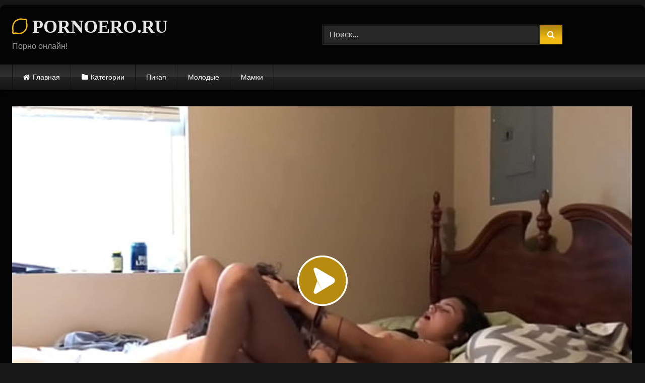

--- FILE ---
content_type: text/html; charset=UTF-8
request_url: https://pornoero.ru/lizhet-kisku-devitse-na-krovati-posle-kuni-trahaet-eyo/
body_size: 11315
content:
<!DOCTYPE html>


<html lang="ru-RU">
<head>
<meta charset="UTF-8">
<meta content='width=device-width, initial-scale=1.0, maximum-scale=1.0, user-scalable=0' name='viewport' />
<link rel="profile" href="https://gmpg.org/xfn/11">
<link rel="icon" href="
https://pornoero.ru/wp-content/uploads/2020/12/favicon.png">

<!-- Meta social networks -->

<!-- Meta Facebook -->
<meta property="fb:app_id" content="966242223397117" />
<meta property="og:url" content="https://pornoero.ru/lizhet-kisku-devitse-na-krovati-posle-kuni-trahaet-eyo/" />
<meta property="og:type" content="article" />
<meta property="og:title" content="Лижет киску девице на кровати после куни трахает её" />
<meta property="og:description" content="Лижет киску девице на кровати после куни трахает её" />
<meta property="og:image" content="https://pornoero.ru/wp-content/uploads/2020/12/gentle-home-sex.jpg" />
<meta property="og:image:width" content="200" />
<meta property="og:image:height" content="200" />

<!-- Meta Twitter -->
<meta name="twitter:card" content="summary">
<!--<meta name="twitter:site" content="@site_username">-->
<meta name="twitter:title" content="Лижет киску девице на кровати после куни трахает её">
<meta name="twitter:description" content="Лижет киску девице на кровати после куни трахает её">
<!--<meta name="twitter:creator" content="@creator_username">-->
<meta name="twitter:image" content="https://pornoero.ru/wp-content/uploads/2020/12/gentle-home-sex.jpg">
<!--<meta name="twitter:domain" content="YourDomain.com">-->

<!-- Temp Style -->
	<style>
		#page {
			max-width: 1300px;
			margin: 10px auto;
			background: rgba(0,0,0,0.85);
			box-shadow: 0 0 10px rgba(0, 0, 0, 0.50);
			-moz-box-shadow: 0 0 10px rgba(0, 0, 0, 0.50);
			-webkit-box-shadow: 0 0 10px rgba(0, 0, 0, 0.50);
			-webkit-border-radius: 10px;
			-moz-border-radius: 10px;
			border-radius: 10px;
		}
	</style>
<style>
	.post-thumbnail {
		padding-bottom: 56.25%;
	}
	.post-thumbnail .wpst-trailer,
	.post-thumbnail img {
		object-fit: fill;
	}

	.video-debounce-bar {
		background: #F1B914!important;
	}

			@import url(https://fonts.googleapis.com/css?family=Roboto+Slab);
			
			button,
		.button,
		input[type="button"],
		input[type="reset"],
		input[type="submit"],
		.label,
		.label:visited,
		.pagination ul li a,
		.widget_categories ul li a,
		.comment-reply-link,
		a.tag-cloud-link,
		.template-actors li a {
			background: -moz-linear-gradient(top, rgba(0,0,0,0.3) 0%, rgba(0,0,0,0) 70%); /* FF3.6-15 */
			background: -webkit-linear-gradient(top, rgba(0,0,0,0.3) 0%,rgba(0,0,0,0) 70%); /* Chrome10-25,Safari5.1-6 */
			background: linear-gradient(to bottom, rgba(0,0,0,0.3) 0%,rgba(0,0,0,0) 70%); /* W3C, IE10+, FF16+, Chrome26+, Opera12+, Safari7+ */
			filter: progid:DXImageTransform.Microsoft.gradient( startColorstr='#a62b2b2b', endColorstr='#00000000',GradientType=0 ); /* IE6-9 */
			-moz-box-shadow: 0 1px 6px 0 rgba(0, 0, 0, 0.12);
			-webkit-box-shadow: 0 1px 6px 0 rgba(0, 0, 0, 0.12);
			-o-box-shadow: 0 1px 6px 0 rgba(0, 0, 0, 0.12);
			box-shadow: 0 1px 6px 0 rgba(0, 0, 0, 0.12);
		}
		input[type="text"],
		input[type="email"],
		input[type="url"],
		input[type="password"],
		input[type="search"],
		input[type="number"],
		input[type="tel"],
		input[type="range"],
		input[type="date"],
		input[type="month"],
		input[type="week"],
		input[type="time"],
		input[type="datetime"],
		input[type="datetime-local"],
		input[type="color"],
		select,
		textarea,
		.wp-editor-container {
			-moz-box-shadow: 0 0 1px rgba(255, 255, 255, 0.3), 0 0 5px black inset;
			-webkit-box-shadow: 0 0 1px rgba(255, 255, 255, 0.3), 0 0 5px black inset;
			-o-box-shadow: 0 0 1px rgba(255, 255, 255, 0.3), 0 0 5px black inset;
			box-shadow: 0 0 1px rgba(255, 255, 255, 0.3), 0 0 5px black inset;
		}
		#site-navigation {
			background: #222222;
			background: -moz-linear-gradient(top, #222222 0%, #333333 50%, #222222 51%, #151515 100%);
			background: -webkit-linear-gradient(top, #222222 0%,#333333 50%,#222222 51%,#151515 100%);
			background: linear-gradient(to bottom, #222222 0%,#333333 50%,#222222 51%,#151515 100%);
			filter: progid:DXImageTransform.Microsoft.gradient( startColorstr='#222222', endColorstr='#151515',GradientType=0 );
			-moz-box-shadow: 0 6px 6px 0 rgba(0, 0, 0, 0.12);
			-webkit-box-shadow: 0 6px 6px 0 rgba(0, 0, 0, 0.12);
			-o-box-shadow: 0 6px 6px 0 rgba(0, 0, 0, 0.12);
			box-shadow: 0 6px 6px 0 rgba(0, 0, 0, 0.12);
		}
		#site-navigation > ul > li:hover > a,
		#site-navigation ul li.current-menu-item a {
			background: -moz-linear-gradient(top, rgba(0,0,0,0.3) 0%, rgba(0,0,0,0) 70%);
			background: -webkit-linear-gradient(top, rgba(0,0,0,0.3) 0%,rgba(0,0,0,0) 70%);
			background: linear-gradient(to bottom, rgba(0,0,0,0.3) 0%,rgba(0,0,0,0) 70%);
			filter: progid:DXImageTransform.Microsoft.gradient( startColorstr='#a62b2b2b', endColorstr='#00000000',GradientType=0 );
			-moz-box-shadow: inset 0px 0px 2px 0px #000000;
			-webkit-box-shadow: inset 0px 0px 2px 0px #000000;
			-o-box-shadow: inset 0px 0px 2px 0px #000000;
			box-shadow: inset 0px 0px 2px 0px #000000;
			filter:progid:DXImageTransform.Microsoft.Shadow(color=#000000, Direction=NaN, Strength=2);
		}
		.rating-bar,
		.categories-list .thumb-block .entry-header,
		.actors-list .thumb-block .entry-header,
		#filters .filters-select,
		#filters .filters-options {
			background: -moz-linear-gradient(top, rgba(0,0,0,0.3) 0%, rgba(0,0,0,0) 70%); /* FF3.6-15 */
			background: -webkit-linear-gradient(top, rgba(0,0,0,0.3) 0%,rgba(0,0,0,0) 70%); /* Chrome10-25,Safari5.1-6 */
			background: linear-gradient(to bottom, rgba(0,0,0,0.3) 0%,rgba(0,0,0,0) 70%); /* W3C, IE10+, FF16+, Chrome26+, Opera12+, Safari7+ */
			-moz-box-shadow: inset 0px 0px 2px 0px #000000;
			-webkit-box-shadow: inset 0px 0px 2px 0px #000000;
			-o-box-shadow: inset 0px 0px 2px 0px #000000;
			box-shadow: inset 0px 0px 2px 0px #000000;
			filter:progid:DXImageTransform.Microsoft.Shadow(color=#000000, Direction=NaN, Strength=2);
		}
		.breadcrumbs-area {
			background: -moz-linear-gradient(top, rgba(0,0,0,0.3) 0%, rgba(0,0,0,0) 70%); /* FF3.6-15 */
			background: -webkit-linear-gradient(top, rgba(0,0,0,0.3) 0%,rgba(0,0,0,0) 70%); /* Chrome10-25,Safari5.1-6 */
			background: linear-gradient(to bottom, rgba(0,0,0,0.3) 0%,rgba(0,0,0,0) 70%); /* W3C, IE10+, FF16+, Chrome26+, Opera12+, Safari7+ */
		}
	
	.site-title a {
		font-family: Roboto Slab;
		font-size: 36px;
	}
	.site-branding .logo img {
		max-width: 300px;
		max-height: 120px;
		margin-top: 0px;
		margin-left: 0px;
	}
	a,
	.site-title a i,
	.thumb-block:hover .rating-bar i,
	.categories-list .thumb-block:hover .entry-header .cat-title:before,
	.required,
	.like #more:hover i,
	.dislike #less:hover i,
	.top-bar i:hover,
	.main-navigation .menu-item-has-children > a:after,
	.menu-toggle i,
	.main-navigation.toggled li:hover > a,
	.main-navigation.toggled li.focus > a,
	.main-navigation.toggled li.current_page_item > a,
	.main-navigation.toggled li.current-menu-item > a,
	#filters .filters-select:after,
	.morelink i,
	.top-bar .membership a i,
	.thumb-block:hover .photos-count i {
		color: #F1B914;
	}
	button,
	.button,
	input[type="button"],
	input[type="reset"],
	input[type="submit"],
	.label,
	.pagination ul li a.current,
	.pagination ul li a:hover,
	body #filters .label.secondary.active,
	.label.secondary:hover,
	.main-navigation li:hover > a,
	.main-navigation li.focus > a,
	.main-navigation li.current_page_item > a,
	.main-navigation li.current-menu-item > a,
	.widget_categories ul li a:hover,
	.comment-reply-link,
	a.tag-cloud-link:hover,
	.template-actors li a:hover {
		border-color: #F1B914!important;
		background-color: #F1B914!important;
	}
	.rating-bar-meter,
	.vjs-play-progress,
	#filters .filters-options span:hover,
	.bx-wrapper .bx-controls-direction a,
	.top-bar .social-share a:hover,
	.thumb-block:hover span.hd-video,
	.featured-carousel .slide a:hover span.hd-video,
	.appContainer .ctaButton {
		background-color: #F1B914!important;
	}
	#video-tabs button.tab-link.active,
	.title-block,
	.widget-title,
	.page-title,
	.page .entry-title,
	.comments-title,
	.comment-reply-title,
	.morelink:hover {
		border-color: #F1B914!important;
	}

	/* Small desktops ----------- */
	@media only screen  and (min-width : 64.001em) and (max-width : 84em) {
		#main .thumb-block {
			width: 25%!important;
		}
	}

	/* Desktops and laptops ----------- */
	@media only screen  and (min-width : 84.001em) {
		#main .thumb-block {
			width: 25%!important;
		}
	}

</style>

<!-- Google Analytics -->

<!-- Meta Verification -->


	<!-- This site is optimized with the Yoast SEO plugin v15.4 - https://yoast.com/wordpress/plugins/seo/ -->
	<title>Лижет киску девице на кровати после куни трахает её - Порно Видео</title>
	<meta name="description" content="Смотреть порно видео: Лижет киску девице на кровати после куни трахает её бесплатно онлайн" />
	<meta name="robots" content="index, follow, max-snippet:-1, max-image-preview:large, max-video-preview:-1" />
	<link rel="canonical" href="https://pornoero.ru/lizhet-kisku-devitse-na-krovati-posle-kuni-trahaet-eyo/" />
	<meta property="og:locale" content="ru_RU" />
	<meta property="og:type" content="article" />
	<meta property="og:title" content="Лижет киску девице на кровати после куни трахает её - Порно Видео" />
	<meta property="og:description" content="Смотреть порно видео: Лижет киску девице на кровати после куни трахает её бесплатно онлайн" />
	<meta property="og:url" content="https://pornoero.ru/lizhet-kisku-devitse-na-krovati-posle-kuni-trahaet-eyo/" />
	<meta property="og:site_name" content="Порно Видео" />
	<meta property="article:published_time" content="2020-12-13T18:57:04+00:00" />
	<meta property="og:image" content="https://pornoero.ru/wp-content/uploads/2020/12/gentle-home-sex.jpg" />
	<meta property="og:image:width" content="600" />
	<meta property="og:image:height" content="337" />
	<meta name="twitter:card" content="summary_large_image" />
	<meta name="twitter:label1" content="Написано автором">
	<meta name="twitter:data1" content="pornoero">
	<script type="application/ld+json" class="yoast-schema-graph">{"@context":"https://schema.org","@graph":[{"@type":"WebSite","@id":"https://pornoero.ru/#website","url":"https://pornoero.ru/","name":"\u041f\u043e\u0440\u043d\u043e \u0412\u0438\u0434\u0435\u043e","description":"\u0415\u0449\u0451 \u043e\u0434\u0438\u043d \u0441\u0430\u0439\u0442 \u043d\u0430 WordPress","potentialAction":[{"@type":"SearchAction","target":"https://pornoero.ru/?s={search_term_string}","query-input":"required name=search_term_string"}],"inLanguage":"ru-RU"},{"@type":"ImageObject","@id":"https://pornoero.ru/lizhet-kisku-devitse-na-krovati-posle-kuni-trahaet-eyo/#primaryimage","inLanguage":"ru-RU","url":"https://pornoero.ru/wp-content/uploads/2020/12/gentle-home-sex.jpg","width":600,"height":337},{"@type":"WebPage","@id":"https://pornoero.ru/lizhet-kisku-devitse-na-krovati-posle-kuni-trahaet-eyo/#webpage","url":"https://pornoero.ru/lizhet-kisku-devitse-na-krovati-posle-kuni-trahaet-eyo/","name":"\u041b\u0438\u0436\u0435\u0442 \u043a\u0438\u0441\u043a\u0443 \u0434\u0435\u0432\u0438\u0446\u0435 \u043d\u0430 \u043a\u0440\u043e\u0432\u0430\u0442\u0438 \u043f\u043e\u0441\u043b\u0435 \u043a\u0443\u043d\u0438 \u0442\u0440\u0430\u0445\u0430\u0435\u0442 \u0435\u0451 - \u041f\u043e\u0440\u043d\u043e \u0412\u0438\u0434\u0435\u043e","isPartOf":{"@id":"https://pornoero.ru/#website"},"primaryImageOfPage":{"@id":"https://pornoero.ru/lizhet-kisku-devitse-na-krovati-posle-kuni-trahaet-eyo/#primaryimage"},"datePublished":"2020-12-13T18:57:04+00:00","dateModified":"2020-12-13T18:57:04+00:00","author":{"@id":"https://pornoero.ru/#/schema/person/4a8519c01c1b95a7ed7e3b2abc6e807e"},"description":"\u0421\u043c\u043e\u0442\u0440\u0435\u0442\u044c \u043f\u043e\u0440\u043d\u043e \u0432\u0438\u0434\u0435\u043e: \u041b\u0438\u0436\u0435\u0442 \u043a\u0438\u0441\u043a\u0443 \u0434\u0435\u0432\u0438\u0446\u0435 \u043d\u0430 \u043a\u0440\u043e\u0432\u0430\u0442\u0438 \u043f\u043e\u0441\u043b\u0435 \u043a\u0443\u043d\u0438 \u0442\u0440\u0430\u0445\u0430\u0435\u0442 \u0435\u0451 \u0431\u0435\u0441\u043f\u043b\u0430\u0442\u043d\u043e \u043e\u043d\u043b\u0430\u0439\u043d","inLanguage":"ru-RU","potentialAction":[{"@type":"ReadAction","target":["https://pornoero.ru/lizhet-kisku-devitse-na-krovati-posle-kuni-trahaet-eyo/"]}]},{"@type":"Person","@id":"https://pornoero.ru/#/schema/person/4a8519c01c1b95a7ed7e3b2abc6e807e","name":"pornoero","sameAs":["https://pornoero.ru"]}]}</script>
	<!-- / Yoast SEO plugin. -->


<link rel='dns-prefetch' href='//vjs.zencdn.net' />
<link rel='dns-prefetch' href='//unpkg.com' />
<link rel='dns-prefetch' href='//s.w.org' />
<link rel="alternate" type="application/rss+xml" title="Порно Видео &raquo; Лента" href="https://pornoero.ru/feed/" />
<link rel="alternate" type="application/rss+xml" title="Порно Видео &raquo; Лента комментариев" href="https://pornoero.ru/comments/feed/" />
<link rel="alternate" type="application/rss+xml" title="Порно Видео &raquo; Лента комментариев к &laquo;Лижет киску девице на кровати после куни трахает её&raquo;" href="https://pornoero.ru/lizhet-kisku-devitse-na-krovati-posle-kuni-trahaet-eyo/feed/" />
		<script type="text/javascript">
			window._wpemojiSettings = {"baseUrl":"https:\/\/s.w.org\/images\/core\/emoji\/12.0.0-1\/72x72\/","ext":".png","svgUrl":"https:\/\/s.w.org\/images\/core\/emoji\/12.0.0-1\/svg\/","svgExt":".svg","source":{"concatemoji":"https:\/\/pornoero.ru\/wp-includes\/js\/wp-emoji-release.min.js?ver=5.4.18"}};
			/*! This file is auto-generated */
			!function(e,a,t){var n,r,o,i=a.createElement("canvas"),p=i.getContext&&i.getContext("2d");function s(e,t){var a=String.fromCharCode;p.clearRect(0,0,i.width,i.height),p.fillText(a.apply(this,e),0,0);e=i.toDataURL();return p.clearRect(0,0,i.width,i.height),p.fillText(a.apply(this,t),0,0),e===i.toDataURL()}function c(e){var t=a.createElement("script");t.src=e,t.defer=t.type="text/javascript",a.getElementsByTagName("head")[0].appendChild(t)}for(o=Array("flag","emoji"),t.supports={everything:!0,everythingExceptFlag:!0},r=0;r<o.length;r++)t.supports[o[r]]=function(e){if(!p||!p.fillText)return!1;switch(p.textBaseline="top",p.font="600 32px Arial",e){case"flag":return s([127987,65039,8205,9895,65039],[127987,65039,8203,9895,65039])?!1:!s([55356,56826,55356,56819],[55356,56826,8203,55356,56819])&&!s([55356,57332,56128,56423,56128,56418,56128,56421,56128,56430,56128,56423,56128,56447],[55356,57332,8203,56128,56423,8203,56128,56418,8203,56128,56421,8203,56128,56430,8203,56128,56423,8203,56128,56447]);case"emoji":return!s([55357,56424,55356,57342,8205,55358,56605,8205,55357,56424,55356,57340],[55357,56424,55356,57342,8203,55358,56605,8203,55357,56424,55356,57340])}return!1}(o[r]),t.supports.everything=t.supports.everything&&t.supports[o[r]],"flag"!==o[r]&&(t.supports.everythingExceptFlag=t.supports.everythingExceptFlag&&t.supports[o[r]]);t.supports.everythingExceptFlag=t.supports.everythingExceptFlag&&!t.supports.flag,t.DOMReady=!1,t.readyCallback=function(){t.DOMReady=!0},t.supports.everything||(n=function(){t.readyCallback()},a.addEventListener?(a.addEventListener("DOMContentLoaded",n,!1),e.addEventListener("load",n,!1)):(e.attachEvent("onload",n),a.attachEvent("onreadystatechange",function(){"complete"===a.readyState&&t.readyCallback()})),(n=t.source||{}).concatemoji?c(n.concatemoji):n.wpemoji&&n.twemoji&&(c(n.twemoji),c(n.wpemoji)))}(window,document,window._wpemojiSettings);
		</script>
		<style type="text/css">
img.wp-smiley,
img.emoji {
	display: inline !important;
	border: none !important;
	box-shadow: none !important;
	height: 1em !important;
	width: 1em !important;
	margin: 0 .07em !important;
	vertical-align: -0.1em !important;
	background: none !important;
	padding: 0 !important;
}
</style>
	<link rel='stylesheet' id='wp-block-library-css'  href='https://pornoero.ru/wp-includes/css/dist/block-library/style.min.css?ver=5.4.18' type='text/css' media='all' />
<link rel='stylesheet' id='wpst-font-awesome-css'  href='https://pornoero.ru/wp-content/themes/retrotube/assets/stylesheets/font-awesome/css/font-awesome.min.css?ver=4.7.0' type='text/css' media='all' />
<link rel='stylesheet' id='wpst-videojs-style-css'  href='//vjs.zencdn.net/7.8.4/video-js.css?ver=7.8.4' type='text/css' media='all' />
<link rel='stylesheet' id='wpst-style-css'  href='https://pornoero.ru/wp-content/themes/retrotube/style.css?ver=1.7.2.1697709999' type='text/css' media='all' />
<script type='text/javascript' src='https://pornoero.ru/wp-includes/js/jquery/jquery.js?ver=1.12.4-wp'></script>
<script type='text/javascript' src='https://pornoero.ru/wp-includes/js/jquery/jquery-migrate.min.js?ver=1.4.1'></script>
<link rel='https://api.w.org/' href='https://pornoero.ru/wp-json/' />
<link rel="EditURI" type="application/rsd+xml" title="RSD" href="https://pornoero.ru/xmlrpc.php?rsd" />
<link rel="wlwmanifest" type="application/wlwmanifest+xml" href="https://pornoero.ru/wp-includes/wlwmanifest.xml" /> 
<meta name="generator" content="WordPress 5.4.18" />
<link rel='shortlink' href='https://pornoero.ru/?p=133' />
<link rel="alternate" type="application/json+oembed" href="https://pornoero.ru/wp-json/oembed/1.0/embed?url=https%3A%2F%2Fpornoero.ru%2Flizhet-kisku-devitse-na-krovati-posle-kuni-trahaet-eyo%2F" />
<link rel="alternate" type="text/xml+oembed" href="https://pornoero.ru/wp-json/oembed/1.0/embed?url=https%3A%2F%2Fpornoero.ru%2Flizhet-kisku-devitse-na-krovati-posle-kuni-trahaet-eyo%2F&#038;format=xml" />
<link rel="pingback" href="https://pornoero.ru/xmlrpc.php"></head>

<body
class="post-template-default single single-post postid-133 single-format-video wp-embed-responsive">
<div id="page">
	<a class="skip-link screen-reader-text" href="#content">Skip to content</a>

	<header id="masthead" class="site-header" role="banner">

		
		<div class="site-branding row">
			<div class="logo">
															<p class="site-title"><a href="https://pornoero.ru/" rel="home">
																  							<i class="fa fa-lemon-o"></i> 														PORNOERO.RU								</a></p>
										
									<p class="site-description">
											Порно онлайн!					</p>
							</div>
							<div class="header-search ">
    <form method="get" id="searchform" action="https://pornoero.ru/">        
                    <input class="input-group-field" value="Поиск..." name="s" id="s" onfocus="if (this.value == 'Поиск...') {this.value = '';}" onblur="if (this.value == '') {this.value = 'Поиск...';}" type="text" />
                
        <input class="button fa-input" type="submit" id="searchsubmit" value="&#xf002;" />        
    </form>
</div>								</div><!-- .site-branding -->

		<nav id="site-navigation" class="main-navigation
		" role="navigation">
			<div id="head-mobile"></div>
			<div class="button-nav"></div>
			<ul id="menu-main-menu" class="row"><li id="menu-item-12" class="home-icon menu-item menu-item-type-custom menu-item-object-custom menu-item-home menu-item-12"><a href="https://pornoero.ru">Главная</a></li>
<li id="menu-item-13" class="cat-icon menu-item menu-item-type-post_type menu-item-object-page menu-item-13"><a href="https://pornoero.ru/categories/">Категории</a></li>
<li id="menu-item-984" class="menu-item menu-item-type-taxonomy menu-item-object-category menu-item-984"><a href="https://pornoero.ru/category/pikap/">Пикап</a></li>
<li id="menu-item-985" class="menu-item menu-item-type-taxonomy menu-item-object-category menu-item-985"><a href="https://pornoero.ru/category/molodye/">Молодые</a></li>
<li id="menu-item-986" class="menu-item menu-item-type-taxonomy menu-item-object-category menu-item-986"><a href="https://pornoero.ru/category/mamki/">Мамки</a></li>
</ul>		</nav><!-- #site-navigation -->

		<div class="clear"></div>

			</header><!-- #masthead -->

	
	
	<div id="content" class="site-content row">
	<div id="primary" class="content-area ">
		<main id="main" class="site-main " role="main">

		
<article id="post-133" class="post-133 post type-post status-publish format-video has-post-thumbnail hentry category-domashnee-porno post_format-post-format-video" itemprop="video" itemscope itemtype="http://schema.org/VideoObject">
	<header class="entry-header">

		<div class="video-player"><meta itemprop="author" content="pornoero" /><meta itemprop="name" content="Лижет киску девице на кровати после куни трахает её" /><meta itemprop="description" content="Лижет киску девице на кровати после куни трахает её" /><meta itemprop="duration" content="P0DT0H19M0S" /><meta itemprop="thumbnailUrl" content="https://pornoero.ru/wp-content/uploads/2020/12/gentle-home-sex.jpg" /><meta itemprop="embedURL" content="https://www.xvideos.com/embedframe/45778293" /><meta itemprop="uploadDate" content="2020-12-13T21:57:04+03:00" /><div class="responsive-player"><iframe src="https://pornoero.ru/wp-content/plugins/clean-tube-player/public/player-x.php?q=[base64]" frameborder="0" scrolling="no" allowfullscreen></iframe></div></div>
		
		
		
		<div class="title-block box-shadow">
			<h1 class="entry-title" itemprop="name">Лижет киску девице на кровати после куни трахает её</h1>							<div id="rating">
					<span id="video-rate"><span class="post-like"><a href="#" data-post_id="133" data-post_like="like"><span class="like" title="Мне понравилось"><span id="more"><i class="fa fa-thumbs-up"></i> <span class="grey-link">Лайк!</span></span></a>
		<a href="#" data-post_id="133" data-post_like="dislike">
			<span title="Мне не понравилось" class="qtip dislike"><span id="less"><i class="fa fa-thumbs-down fa-flip-horizontal"></i></span></span>
		</a></span></span>
									</div>
						<div id="video-tabs" class="tabs">
				<button class="tab-link active about" data-tab-id="video-about"><i class="fa fa-info-circle"></i> Описание</button>
									<button class="tab-link share" data-tab-id="video-share"><i class="fa fa-share"></i> Поделиться</button>
							</div>
		</div>

		<div class="clear"></div>

	</header><!-- .entry-header -->

	<div class="entry-content">
					<div id="rating-col">
									<div id="video-views"><span>0</span> просмотров</div>									<div class="rating-bar">
						<div class="rating-bar-meter"></div>
					</div>
					<div class="rating-result">
							<div class="percentage">0%</div>
						<div class="likes">
							<i class="fa fa-thumbs-up"></i> <span class="likes_count">0</span>
							<i class="fa fa-thumbs-down fa-flip-horizontal"></i> <span class="dislikes_count">0</span>
						</div>
					</div>
							</div>
				<div class="tab-content">
						<div id="video-about" class="width70">
					<div class="video-description">
													<div class="desc 
															more">
															</div>
											</div>
													<div id="video-date">
						<i class="fa fa-calendar"></i> Дата: 13 декабря, 2020					</div>
																					<div class="tags">
						<div class="tags-list"><a href="https://pornoero.ru/category/domashnee-porno/" class="label" title="Домашнее порно"><i class="fa fa-folder-open"></i>Домашнее порно</a> </div>					</div>
							</div>
							<div id="video-share">
	<!-- Facebook -->
			<div id="fb-root"></div>
		<script>(function(d, s, id) {
		var js, fjs = d.getElementsByTagName(s)[0];
		if (d.getElementById(id)) return;
		js = d.createElement(s); js.id = id;
		js.src = 'https://connect.facebook.net/fr_FR/sdk.js#xfbml=1&version=v2.12';
		fjs.parentNode.insertBefore(js, fjs);
		}(document, 'script', 'facebook-jssdk'));</script>
		<a target="_blank" href="https://www.facebook.com/sharer/sharer.php?u=https://pornoero.ru/lizhet-kisku-devitse-na-krovati-posle-kuni-trahaet-eyo/&amp;src=sdkpreparse"><i id="facebook" class="fa fa-facebook"></i></a>
	
	<!-- Twitter -->
			<a target="_blank" href="https://twitter.com/share?url=https://pornoero.ru/lizhet-kisku-devitse-na-krovati-posle-kuni-trahaet-eyo/&text=Лижет киску девице на кровати после куни трахает её"><i id="twitter" class="fa fa-twitter"></i></a>
	
	<!-- Google Plus -->
			<a target="_blank" href="https://plus.google.com/share?url=https://pornoero.ru/lizhet-kisku-devitse-na-krovati-posle-kuni-trahaet-eyo/"><i id="googleplus" class="fa fa-google-plus"></i></a>
	
	<!-- Linkedin -->
			<a target="_blank" href="https://www.linkedin.com/shareArticle?mini=true&amp;url=https://pornoero.ru/lizhet-kisku-devitse-na-krovati-posle-kuni-trahaet-eyo/&amp;title=Лижет киску девице на кровати после куни трахает её&amp;summary=Лижет киску девице на кровати после куни трахает её&amp;source=https://pornoero.ru"><i id="linkedin" class="fa fa-linkedin"></i></a>
	
	<!-- Tumblr -->
			<a target="_blank" href="https://tumblr.com/widgets/share/tool?canonicalUrl=https://pornoero.ru/lizhet-kisku-devitse-na-krovati-posle-kuni-trahaet-eyo/"><i id="tumblr" class="fa fa-tumblr-square"></i></a>
	
	<!-- Reddit -->
			<a target="_blank" href="http://www.reddit.com/submit?title=Лижет киску девице на кровати после куни трахает её&url=https://pornoero.ru/lizhet-kisku-devitse-na-krovati-posle-kuni-trahaet-eyo/"><i id="reddit" class="fa fa-reddit-square"></i></a>
	
	<!-- Odnoklassniki -->
			<a target="_blank" href="http://www.odnoklassniki.ru/dk?st.cmd=addShare&st._surl=https://pornoero.ru/lizhet-kisku-devitse-na-krovati-posle-kuni-trahaet-eyo/&title=Лижет киску девице на кровати после куни трахает её"><i id="odnoklassniki" class="fa fa-odnoklassniki"></i></a>
	
	<!-- VK -->
			<script type="text/javascript" src="https://vk.com/js/api/share.js?95" charset="windows-1251"></script>
		<a href="http://vk.com/share.php?url=https://pornoero.ru/lizhet-kisku-devitse-na-krovati-posle-kuni-trahaet-eyo/" target="_blank"><i id="vk" class="fa fa-vk"></i></a>
	
	<!-- Email -->
			<a target="_blank" href="/cdn-cgi/l/email-protection#0e317d7b6c646b6d7a33286f637e356c616a7733667a7a7e7d3421217e617c60616b7c61207c7b21626774666b7a2365677d657b236a6b78677a7d6b23606f23657c61786f7a67237e617d626b23657b6067237a7c6f666f6b7a236b776121"><i id="email" class="fa fa-envelope"></i></a>
	</div>
					</div>
	</div><!-- .entry-content -->

	<div class="under-video-block">
								<h2 class="widget-title">Похожее видео</h2>

			<div>
			
<article data-video-uid="1" data-post-id="103" class="loop-video thumb-block post-103 post type-post status-publish format-video has-post-thumbnail hentry category-domashnee-porno post_format-post-format-video">
	<a href="https://pornoero.ru/paren-s-devushkoj-vpervye-pered-kameroj-seksom-zanimayutsya/" title="Парень с девушкой впервые перед камерой сексом занимаются">
		<div class="post-thumbnail">
			<div class="post-thumbnail-container"><img width="300" height="168.75" data-src="https://pornoero.ru/wp-content/uploads/2020/12/girlfriend-takes-a-ride-on-his-raging-boner.jpg" alt="Парень с девушкой впервые перед камерой сексом занимаются"></div>						<span class="views"><i class="fa fa-eye"></i> 349</span>			<span class="duration"><i class="fa fa-clock-o"></i>16:00</span>		</div>
		<div class="rating-bar"><div class="rating-bar-meter" style="width:100%"></div><i class="fa fa-thumbs-up" aria-hidden="true"></i><span>100%</span></div>		<header class="entry-header">
			<span>Парень с девушкой впервые перед камерой сексом занимаются</span>
		</header>
	</a>
</article>

<article data-video-uid="2" data-post-id="107" class="loop-video thumb-block post-107 post type-post status-publish format-video has-post-thumbnail hentry category-domashnee-porno post_format-post-format-video">
	<a href="https://pornoero.ru/zhena-prikazyvaet-muzhu-trahat-eyo-posle-restorana/" title="Жена приказывает мужу трахать её после ресторана">
		<div class="post-thumbnail">
			<div class="post-thumbnail-container"><img width="300" height="168.75" data-src="https://pornoero.ru/wp-content/uploads/2020/12/my-new-girlfriend-is-fucking-so-good.jpg" alt="Жена приказывает мужу трахать её после ресторана"></div>						<span class="views"><i class="fa fa-eye"></i> 397</span>			<span class="duration"><i class="fa fa-clock-o"></i>15:00</span>		</div>
		<div class="rating-bar"><div class="rating-bar-meter" style="width:100%"></div><i class="fa fa-thumbs-up" aria-hidden="true"></i><span>100%</span></div>		<header class="entry-header">
			<span>Жена приказывает мужу трахать её после ресторана</span>
		</header>
	</a>
</article>

<article data-video-uid="3" data-post-id="111" class="loop-video thumb-block post-111 post type-post status-publish format-video has-post-thumbnail hentry category-domashnee-porno post_format-post-format-video">
	<a href="https://pornoero.ru/zhena-srazu-trahaetsya-s-muzhem-a-potom-uzhe-kormit-ego-obedom-budet/" title="Жена сразу трахается с мужем, а потом уже кормить его обедом будет">
		<div class="post-thumbnail">
			<div class="post-thumbnail-container"><img width="300" height="168.75" data-src="https://pornoero.ru/wp-content/uploads/2020/12/hot-stepsister-gets-her-anal-canal-shafted.jpg" alt="Жена сразу трахается с мужем, а потом уже кормить его обедом будет"></div>						<span class="views"><i class="fa fa-eye"></i> 511</span>			<span class="duration"><i class="fa fa-clock-o"></i>15:00</span>		</div>
		<div class="rating-bar"><div class="rating-bar-meter" style="width:100%"></div><i class="fa fa-thumbs-up" aria-hidden="true"></i><span>100%</span></div>		<header class="entry-header">
			<span>Жена сразу трахается с мужем, а потом уже кормить его обедом будет</span>
		</header>
	</a>
</article>

<article data-video-uid="4" data-post-id="99" class="loop-video thumb-block post-99 post type-post status-publish format-video has-post-thumbnail hentry category-domashnee-porno post_format-post-format-video">
	<a href="https://pornoero.ru/belokuraya-hudyshka-vstala-rakom-i-udovletvorila-muzha/" title="Белокурая худышка встала раком и удовлетворила мужа">
		<div class="post-thumbnail">
			<div class="post-thumbnail-container"><img width="300" height="168.75" data-src="https://pornoero.ru/wp-content/uploads/2020/12/real-home-made-porn-gf-2019.jpg" alt="Белокурая худышка встала раком и удовлетворила мужа"></div>						<span class="views"><i class="fa fa-eye"></i> 549</span>			<span class="duration"><i class="fa fa-clock-o"></i>02:00</span>		</div>
		<div class="rating-bar"><div class="rating-bar-meter" style="width:50%"></div><i class="fa fa-thumbs-up" aria-hidden="true"></i><span>50%</span></div>		<header class="entry-header">
			<span>Белокурая худышка встала раком и удовлетворила мужа</span>
		</header>
	</a>
</article>

<article data-video-uid="5" data-post-id="120" class="loop-video thumb-block post-120 post type-post status-publish format-video has-post-thumbnail hentry category-domashnee-porno post_format-post-format-video">
	<a href="https://pornoero.ru/predlagaet-luchshe-seksom-zanyatsya-a-ne-smotret-skuchnyj-film/" title="Предлагает лучше сексом заняться, а не смотреть скучный фильм">
		<div class="post-thumbnail">
			<div class="post-thumbnail-container"><img width="300" height="168.75" data-src="https://pornoero.ru/wp-content/uploads/2020/12/my-ukrainian-wife-and-i-home-video-comma-riding-my-dick-comma-cream-pie.jpg" alt="Предлагает лучше сексом заняться, а не смотреть скучный фильм"></div>						<span class="views"><i class="fa fa-eye"></i> 1K</span>			<span class="duration"><i class="fa fa-clock-o"></i>07:00</span>		</div>
		<div class="rating-bar"><div class="rating-bar-meter" style="width:100%"></div><i class="fa fa-thumbs-up" aria-hidden="true"></i><span>100%</span></div>		<header class="entry-header">
			<span>Предлагает лучше сексом заняться, а не смотреть скучный фильм</span>
		</header>
	</a>
</article>

<article data-video-uid="6" data-post-id="119" class="loop-video thumb-block post-119 post type-post status-publish format-video has-post-thumbnail hentry category-domashnee-porno post_format-post-format-video">
	<a href="https://pornoero.ru/para-pered-kameroj-chuvstvenno-seksom-zanimaetsya/" title="Пара перед камерой чувственно сексом занимается">
		<div class="post-thumbnail">
			<div class="post-thumbnail-container"><img width="300" height="168.75" data-src="https://pornoero.ru/wp-content/uploads/2020/12/amateur-couple-passionate-love-making-with-creampie-closeup.jpg" alt="Пара перед камерой чувственно сексом занимается"></div>						<span class="views"><i class="fa fa-eye"></i> 589</span>			<span class="duration"><i class="fa fa-clock-o"></i>14:00</span>		</div>
		<div class="rating-bar"><div class="rating-bar-meter" style="width:100%"></div><i class="fa fa-thumbs-up" aria-hidden="true"></i><span>100%</span></div>		<header class="entry-header">
			<span>Пара перед камерой чувственно сексом занимается</span>
		</header>
	</a>
</article>

<article data-video-uid="7" data-post-id="109" class="loop-video thumb-block post-109 post type-post status-publish format-video has-post-thumbnail hentry category-domashnee-porno post_format-post-format-video">
	<a href="https://pornoero.ru/devushka-tak-uvleklas-chto-eshhyo-i-v-popku-parnyu-otdalas/" title="Девушка так увлеклась, что ещё и в попку парню отдалась">
		<div class="post-thumbnail">
			<div class="post-thumbnail-container"><img width="300" height="168.75" data-src="https://pornoero.ru/wp-content/uploads/2020/12/hd-anal-homemade-porn.jpg" alt="Девушка так увлеклась, что ещё и в попку парню отдалась"></div>						<span class="views"><i class="fa fa-eye"></i> 699</span>			<span class="duration"><i class="fa fa-clock-o"></i>07:00</span>		</div>
		<div class="rating-bar"><div class="rating-bar-meter" style="width:100%"></div><i class="fa fa-thumbs-up" aria-hidden="true"></i><span>100%</span></div>		<header class="entry-header">
			<span>Девушка так увлеклась, что ещё и в попку парню отдалась</span>
		</header>
	</a>
</article>

<article data-video-uid="8" data-post-id="130" class="loop-video thumb-block post-130 post type-post status-publish format-video has-post-thumbnail hentry category-domashnee-porno post_format-post-format-video">
	<a href="https://pornoero.ru/vstavlyaet-krupnyj-huj-v-popku-blondinki-posle-mineta/" title="Вставляет крупный хуй в попку блондинки после минета">
		<div class="post-thumbnail">
			<div class="post-thumbnail-container"><img width="300" height="168.75" data-src="https://pornoero.ru/wp-content/uploads/2020/12/jennifer-logan-home-sex-with-hubby-hd.jpg" alt="Вставляет крупный хуй в попку блондинки после минета"></div>						<span class="views"><i class="fa fa-eye"></i> 1K</span>			<span class="duration"><i class="fa fa-clock-o"></i>06:00</span>		</div>
		<div class="rating-bar"><div class="rating-bar-meter" style="width:100%"></div><i class="fa fa-thumbs-up" aria-hidden="true"></i><span>100%</span></div>		<header class="entry-header">
			<span>Вставляет крупный хуй в попку блондинки после минета</span>
		</header>
	</a>
</article>
			</div>
						<div class="clear"></div>
			<div class="show-more-related">
				<a class="button large" href="https://pornoero.ru/category/domashnee-porno/">Показать еще</a>
			</div>
					
	</div>
<div class="clear"></div>

	
</article><!-- #post-## -->

		</main><!-- #main -->
	</div><!-- #primary -->



</div><!-- #content -->

<footer id="colophon" class="site-footer
	br-bottom-10" role="contentinfo">
	<div class="row">
									<div class="four-columns-footer">
				<section id="custom_html-2" class="widget_text widget widget_custom_html"><div class="textwidget custom-html-widget"><!--LiveInternet counter--><a href="https://www.liveinternet.ru/click" target="_blank" rel="noopener noreferrer"><img id="licnt72CD" width="1" height="1" style="border:0" 
title="LiveInternet"
src="[data-uri]"
alt=""/></a><script data-cfasync="false" src="/cdn-cgi/scripts/5c5dd728/cloudflare-static/email-decode.min.js"></script><script>(function(d,s){d.getElementById("licnt72CD").src=
"https://counter.yadro.ru/hit?t41.5;r"+escape(d.referrer)+
((typeof(s)=="undefined")?"":";s"+s.width+"*"+s.height+"*"+
(s.colorDepth?s.colorDepth:s.pixelDepth))+";u"+escape(d.URL)+
";h"+escape(d.title.substring(0,150))+";"+Math.random()})
(document,screen)</script><!--/LiveInternet-->
</div></section><section id="custom_html-5" class="widget_text widget widget_custom_html"><div class="textwidget custom-html-widget"><script type="application/javascript">
    var ad_idzone = "5565458",
    ad_popup_fallback = false,
    ad_popup_force = false,
    ad_chrome_enabled = true,
    ad_new_tab = false,
    ad_frequency_period = 30,
    ad_frequency_count = 1,
    ad_trigger_method = 3,
    ad_trigger_delay = 0,
    ad_capping_enabled = true; 
</script>
<script type="application/javascript" src="https://a.pemsrv.com/popunder1000.js"></script></div></section>			</div>
		
		<div class="clear"></div>

		
					<div class="footer-menu-container">
				<div class="menu-footer-menu-container"><ul id="menu-footer-menu" class="menu"><li id="menu-item-987" class="menu-item menu-item-type-custom menu-item-object-custom menu-item-home menu-item-987"><a href="https://pornoero.ru/">Главная</a></li>
<li id="menu-item-988" class="menu-item menu-item-type-custom menu-item-object-custom menu-item-988"><a href="https://pornoero.ru/sitemap_index.xml">Карта Сайта</a></li>
</ul></div>			</div>
		
					<div class="site-info">
				2026 PORNOERO.RU. Все права защищены.			</div><!-- .site-info -->
			</div>
</footer><!-- #colophon -->
</div><!-- #page -->

<a class="button" href="#" id="back-to-top" title="Back to top"><i class="fa fa-chevron-up"></i></a>

		<div class="modal fade wpst-user-modal" id="wpst-user-modal" tabindex="-1" role="dialog" aria-hidden="true">
			<div class="modal-dialog" data-active-tab="">
				<div class="modal-content">
					<div class="modal-body">
					<a href="#" class="close" data-dismiss="modal" aria-label="Close"><i class="fa fa-remove"></i></a>
						<!-- Register form -->
						<div class="wpst-register">	
															<div class="alert alert-danger">Registration is disabled.</div>
													</div>

						<!-- Login form -->
						<div class="wpst-login">							 
							<h3>Login to Порно Видео</h3>
						
							<form id="wpst_login_form" action="https://pornoero.ru/" method="post">

								<div class="form-field">
									<label>Username</label>
									<input class="form-control input-lg required" name="wpst_user_login" type="text"/>
								</div>
								<div class="form-field">
									<label for="wpst_user_pass">Password</label>
									<input class="form-control input-lg required" name="wpst_user_pass" id="wpst_user_pass" type="password"/>
								</div>
								<div class="form-field lost-password">
									<input type="hidden" name="action" value="wpst_login_member"/>
									<button class="btn btn-theme btn-lg" data-loading-text="Loading..." type="submit">Login</button> <a class="alignright" href="#wpst-reset-password">Lost Password?</a>
								</div>
								<input type="hidden" id="login-security" name="login-security" value="0a5a9d31c8" /><input type="hidden" name="_wp_http_referer" value="/lizhet-kisku-devitse-na-krovati-posle-kuni-trahaet-eyo/" />							</form>
							<div class="wpst-errors"></div>
						</div>

						<!-- Lost Password form -->
						<div class="wpst-reset-password">							 
							<h3>Reset Password</h3>
							<p>Enter the username or e-mail you used in your profile. A password reset link will be sent to you by email.</p>
						
							<form id="wpst_reset_password_form" action="https://pornoero.ru/" method="post">
								<div class="form-field">
									<label for="wpst_user_or_email">Username or E-mail</label>
									<input class="form-control input-lg required" name="wpst_user_or_email" id="wpst_user_or_email" type="text"/>
								</div>
								<div class="form-field">
									<input type="hidden" name="action" value="wpst_reset_password"/>
									<button class="btn btn-theme btn-lg" data-loading-text="Loading..." type="submit">Get new password</button>
								</div>
								<input type="hidden" id="password-security" name="password-security" value="0a5a9d31c8" /><input type="hidden" name="_wp_http_referer" value="/lizhet-kisku-devitse-na-krovati-posle-kuni-trahaet-eyo/" />							</form>
							<div class="wpst-errors"></div>
						</div>

						<div class="wpst-loading">
							<p><i class="fa fa-refresh fa-spin"></i><br>Loading...</p>
						</div>
					</div>
					<div class="modal-footer">
						<span class="wpst-register-footer">Don&#039;t have an account? <a href="#wpst-register">Sign up</a></span>
						<span class="wpst-login-footer">Already have an account? <a href="#wpst-login">Login</a></span>
					</div>				
				</div>
			</div>
		</div>
<script type='text/javascript' src='//vjs.zencdn.net/7.8.4/video.min.js?ver=7.8.4'></script>
<script type='text/javascript' src='https://unpkg.com/@silvermine/videojs-quality-selector@1.2.4/dist/js/silvermine-videojs-quality-selector.min.js?ver=1.2.4'></script>
<script type='text/javascript' src='https://pornoero.ru/wp-content/themes/retrotube/assets/js/navigation.js?ver=1.0.0'></script>
<script type='text/javascript' src='https://pornoero.ru/wp-content/themes/retrotube/assets/js/jquery.bxslider.min.js?ver=4.2.15'></script>
<script type='text/javascript' src='https://pornoero.ru/wp-content/themes/retrotube/assets/js/jquery.touchSwipe.min.js?ver=1.6.18'></script>
<script type='text/javascript' src='https://pornoero.ru/wp-content/themes/retrotube/assets/js/lazyload.js?ver=1.0.0'></script>
<script type='text/javascript'>
/* <![CDATA[ */
var wpst_ajax_var = {"url":"https:\/\/pornoero.ru\/wp-admin\/admin-ajax.php","nonce":"69668a70a6","ctpl_installed":"1","is_mobile":""};
var objectL10nMain = {"readmore":"\u0411\u043e\u043b\u044c\u0448\u0435","close":"\u0417\u0430\u043a\u0440\u044b\u0442\u044c"};
var options = {"thumbnails_ratio":"16\/9","enable_views_system":"on","enable_rating_system":"on"};
/* ]]> */
</script>
<script type='text/javascript' src='https://pornoero.ru/wp-content/themes/retrotube/assets/js/main.js?ver=1.7.2.1697709999'></script>
<script type='text/javascript' src='https://pornoero.ru/wp-content/themes/retrotube/assets/js/skip-link-focus-fix.js?ver=1.0.0'></script>
<script type='text/javascript' src='https://pornoero.ru/wp-includes/js/wp-embed.min.js?ver=5.4.18'></script>

<!-- Other scripts -->

<!-- Mobile scripts -->

<script defer src="https://static.cloudflareinsights.com/beacon.min.js/vcd15cbe7772f49c399c6a5babf22c1241717689176015" integrity="sha512-ZpsOmlRQV6y907TI0dKBHq9Md29nnaEIPlkf84rnaERnq6zvWvPUqr2ft8M1aS28oN72PdrCzSjY4U6VaAw1EQ==" data-cf-beacon='{"version":"2024.11.0","token":"97bf2867ece247b98db571bad70bb41b","r":1,"server_timing":{"name":{"cfCacheStatus":true,"cfEdge":true,"cfExtPri":true,"cfL4":true,"cfOrigin":true,"cfSpeedBrain":true},"location_startswith":null}}' crossorigin="anonymous"></script>
</body>
</html>
